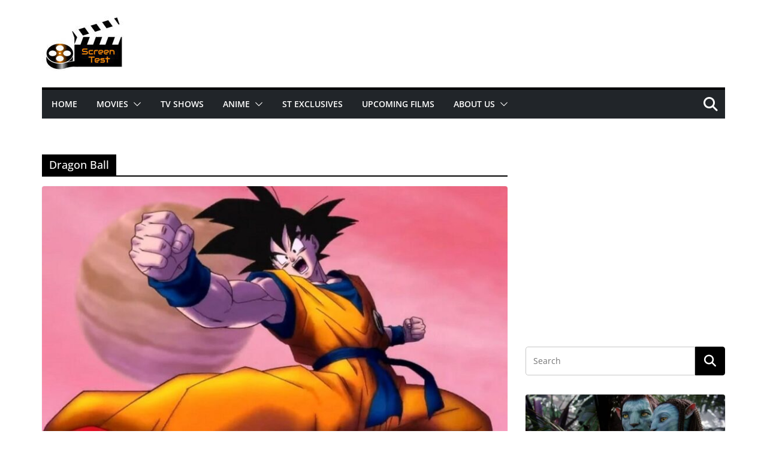

--- FILE ---
content_type: text/html; charset=utf-8
request_url: https://www.google.com/recaptcha/api2/aframe
body_size: 268
content:
<!DOCTYPE HTML><html><head><meta http-equiv="content-type" content="text/html; charset=UTF-8"></head><body><script nonce="Q_qYxd0YKMMq0UdfGiE5mw">/** Anti-fraud and anti-abuse applications only. See google.com/recaptcha */ try{var clients={'sodar':'https://pagead2.googlesyndication.com/pagead/sodar?'};window.addEventListener("message",function(a){try{if(a.source===window.parent){var b=JSON.parse(a.data);var c=clients[b['id']];if(c){var d=document.createElement('img');d.src=c+b['params']+'&rc='+(localStorage.getItem("rc::a")?sessionStorage.getItem("rc::b"):"");window.document.body.appendChild(d);sessionStorage.setItem("rc::e",parseInt(sessionStorage.getItem("rc::e")||0)+1);localStorage.setItem("rc::h",'1768730836943');}}}catch(b){}});window.parent.postMessage("_grecaptcha_ready", "*");}catch(b){}</script></body></html>